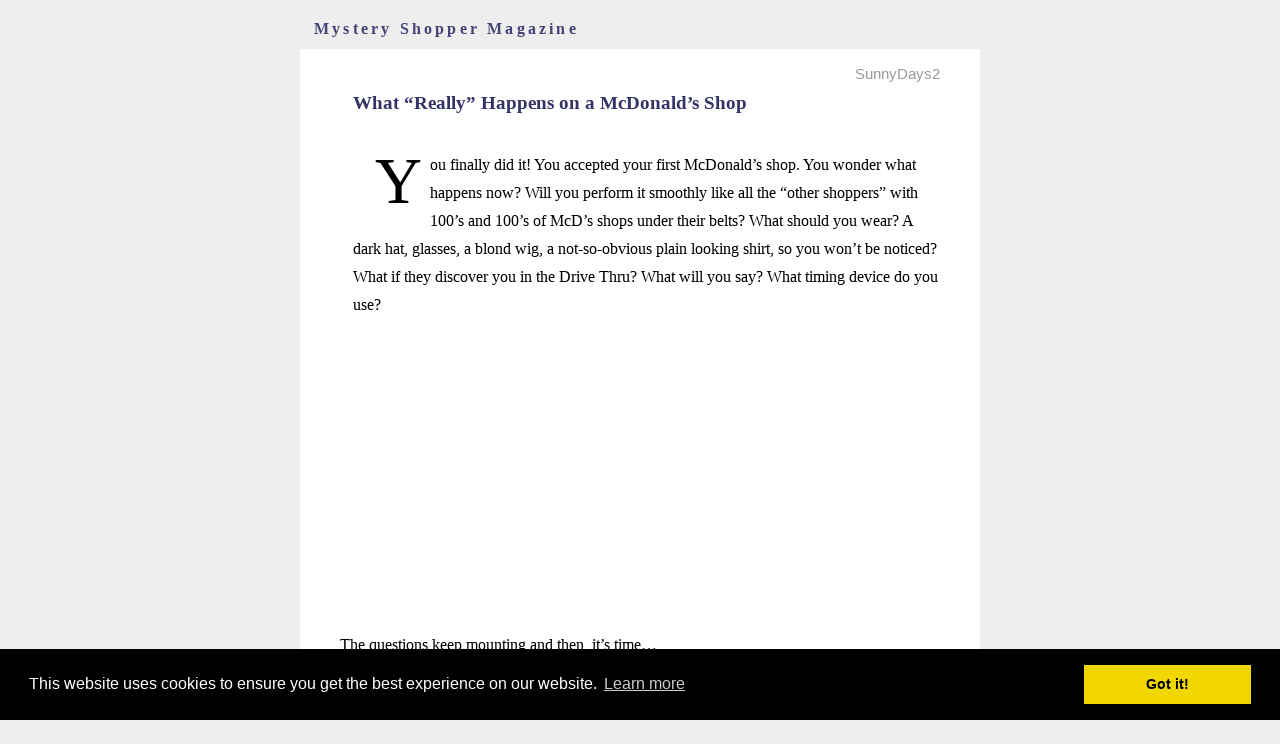

--- FILE ---
content_type: text/html; charset=UTF-8
request_url: https://www.mysteryshoppermagazine.com/uncategorized/what-really-happens-on-a-mcdonalds-shop/
body_size: 37755
content:

<!DOCTYPE html PUBLIC "-//W3C//DTD XHTML 1.0 Transitional//EN" "https://www.w3.org/TR/xhtml1/DTD/xhtml1-transitional.dtd"><html xmlns="https://www.w3.org/1999/xhtml" lang="en-US">
<META NAME =”keywords” CONTENT=”mystery shopping, mystery shopper, secret shopping, secret shopper, paid surveys, mystery shopping companies″>
<head profile="https://gmpg.org/xfn/11">
 <meta http-equiv="Content-Type" content="text/html; charset=UTF-8" />
<meta name="viewport" content="width=device-width, initial-scale=1">
<script type="text/javascript" src='https://code.jquery.com/jquery-1.9.1.min.js'></script>
 <title> &raquo; What &#8220;Really&#8221; Happens on a McDonald&#8217;s Shop | Mystery Shopper Magazine</title>


 <link rel="stylesheet" href="https://www.mysteryshoppermagazine.com/wp-content/themes/whiteboard/style.css?6" type="text/css" media="screen" />
 <meta name='robots' content='max-image-preview:large' />
	<style>img:is([sizes="auto" i], [sizes^="auto," i]) { contain-intrinsic-size: 3000px 1500px }</style>
	<link rel='dns-prefetch' href='//secure.gravatar.com' />
<link rel='dns-prefetch' href='//stats.wp.com' />
<link rel='dns-prefetch' href='//v0.wordpress.com' />
<script type="text/javascript">
/* <![CDATA[ */
window._wpemojiSettings = {"baseUrl":"https:\/\/s.w.org\/images\/core\/emoji\/16.0.1\/72x72\/","ext":".png","svgUrl":"https:\/\/s.w.org\/images\/core\/emoji\/16.0.1\/svg\/","svgExt":".svg","source":{"concatemoji":"https:\/\/www.mysteryshoppermagazine.com\/wp-includes\/js\/wp-emoji-release.min.js?ver=6.8.3"}};
/*! This file is auto-generated */
!function(s,n){var o,i,e;function c(e){try{var t={supportTests:e,timestamp:(new Date).valueOf()};sessionStorage.setItem(o,JSON.stringify(t))}catch(e){}}function p(e,t,n){e.clearRect(0,0,e.canvas.width,e.canvas.height),e.fillText(t,0,0);var t=new Uint32Array(e.getImageData(0,0,e.canvas.width,e.canvas.height).data),a=(e.clearRect(0,0,e.canvas.width,e.canvas.height),e.fillText(n,0,0),new Uint32Array(e.getImageData(0,0,e.canvas.width,e.canvas.height).data));return t.every(function(e,t){return e===a[t]})}function u(e,t){e.clearRect(0,0,e.canvas.width,e.canvas.height),e.fillText(t,0,0);for(var n=e.getImageData(16,16,1,1),a=0;a<n.data.length;a++)if(0!==n.data[a])return!1;return!0}function f(e,t,n,a){switch(t){case"flag":return n(e,"\ud83c\udff3\ufe0f\u200d\u26a7\ufe0f","\ud83c\udff3\ufe0f\u200b\u26a7\ufe0f")?!1:!n(e,"\ud83c\udde8\ud83c\uddf6","\ud83c\udde8\u200b\ud83c\uddf6")&&!n(e,"\ud83c\udff4\udb40\udc67\udb40\udc62\udb40\udc65\udb40\udc6e\udb40\udc67\udb40\udc7f","\ud83c\udff4\u200b\udb40\udc67\u200b\udb40\udc62\u200b\udb40\udc65\u200b\udb40\udc6e\u200b\udb40\udc67\u200b\udb40\udc7f");case"emoji":return!a(e,"\ud83e\udedf")}return!1}function g(e,t,n,a){var r="undefined"!=typeof WorkerGlobalScope&&self instanceof WorkerGlobalScope?new OffscreenCanvas(300,150):s.createElement("canvas"),o=r.getContext("2d",{willReadFrequently:!0}),i=(o.textBaseline="top",o.font="600 32px Arial",{});return e.forEach(function(e){i[e]=t(o,e,n,a)}),i}function t(e){var t=s.createElement("script");t.src=e,t.defer=!0,s.head.appendChild(t)}"undefined"!=typeof Promise&&(o="wpEmojiSettingsSupports",i=["flag","emoji"],n.supports={everything:!0,everythingExceptFlag:!0},e=new Promise(function(e){s.addEventListener("DOMContentLoaded",e,{once:!0})}),new Promise(function(t){var n=function(){try{var e=JSON.parse(sessionStorage.getItem(o));if("object"==typeof e&&"number"==typeof e.timestamp&&(new Date).valueOf()<e.timestamp+604800&&"object"==typeof e.supportTests)return e.supportTests}catch(e){}return null}();if(!n){if("undefined"!=typeof Worker&&"undefined"!=typeof OffscreenCanvas&&"undefined"!=typeof URL&&URL.createObjectURL&&"undefined"!=typeof Blob)try{var e="postMessage("+g.toString()+"("+[JSON.stringify(i),f.toString(),p.toString(),u.toString()].join(",")+"));",a=new Blob([e],{type:"text/javascript"}),r=new Worker(URL.createObjectURL(a),{name:"wpTestEmojiSupports"});return void(r.onmessage=function(e){c(n=e.data),r.terminate(),t(n)})}catch(e){}c(n=g(i,f,p,u))}t(n)}).then(function(e){for(var t in e)n.supports[t]=e[t],n.supports.everything=n.supports.everything&&n.supports[t],"flag"!==t&&(n.supports.everythingExceptFlag=n.supports.everythingExceptFlag&&n.supports[t]);n.supports.everythingExceptFlag=n.supports.everythingExceptFlag&&!n.supports.flag,n.DOMReady=!1,n.readyCallback=function(){n.DOMReady=!0}}).then(function(){return e}).then(function(){var e;n.supports.everything||(n.readyCallback(),(e=n.source||{}).concatemoji?t(e.concatemoji):e.wpemoji&&e.twemoji&&(t(e.twemoji),t(e.wpemoji)))}))}((window,document),window._wpemojiSettings);
/* ]]> */
</script>
<style id='wp-emoji-styles-inline-css' type='text/css'>

	img.wp-smiley, img.emoji {
		display: inline !important;
		border: none !important;
		box-shadow: none !important;
		height: 1em !important;
		width: 1em !important;
		margin: 0 0.07em !important;
		vertical-align: -0.1em !important;
		background: none !important;
		padding: 0 !important;
	}
</style>
<link rel='stylesheet' id='wp-block-library-css' href='https://www.mysteryshoppermagazine.com/wp-includes/css/dist/block-library/style.min.css?ver=6.8.3' type='text/css' media='all' />
<style id='wp-block-library-inline-css' type='text/css'>
.has-text-align-justify{text-align:justify;}
</style>
<style id='classic-theme-styles-inline-css' type='text/css'>
/*! This file is auto-generated */
.wp-block-button__link{color:#fff;background-color:#32373c;border-radius:9999px;box-shadow:none;text-decoration:none;padding:calc(.667em + 2px) calc(1.333em + 2px);font-size:1.125em}.wp-block-file__button{background:#32373c;color:#fff;text-decoration:none}
</style>
<link rel='stylesheet' id='mediaelement-css' href='https://www.mysteryshoppermagazine.com/wp-includes/js/mediaelement/mediaelementplayer-legacy.min.css?ver=4.2.17' type='text/css' media='all' />
<link rel='stylesheet' id='wp-mediaelement-css' href='https://www.mysteryshoppermagazine.com/wp-includes/js/mediaelement/wp-mediaelement.min.css?ver=6.8.3' type='text/css' media='all' />
<style id='jetpack-sharing-buttons-style-inline-css' type='text/css'>
.jetpack-sharing-buttons__services-list{display:flex;flex-direction:row;flex-wrap:wrap;gap:0;list-style-type:none;margin:5px;padding:0}.jetpack-sharing-buttons__services-list.has-small-icon-size{font-size:12px}.jetpack-sharing-buttons__services-list.has-normal-icon-size{font-size:16px}.jetpack-sharing-buttons__services-list.has-large-icon-size{font-size:24px}.jetpack-sharing-buttons__services-list.has-huge-icon-size{font-size:36px}@media print{.jetpack-sharing-buttons__services-list{display:none!important}}.editor-styles-wrapper .wp-block-jetpack-sharing-buttons{gap:0;padding-inline-start:0}ul.jetpack-sharing-buttons__services-list.has-background{padding:1.25em 2.375em}
</style>
<style id='global-styles-inline-css' type='text/css'>
:root{--wp--preset--aspect-ratio--square: 1;--wp--preset--aspect-ratio--4-3: 4/3;--wp--preset--aspect-ratio--3-4: 3/4;--wp--preset--aspect-ratio--3-2: 3/2;--wp--preset--aspect-ratio--2-3: 2/3;--wp--preset--aspect-ratio--16-9: 16/9;--wp--preset--aspect-ratio--9-16: 9/16;--wp--preset--color--black: #000000;--wp--preset--color--cyan-bluish-gray: #abb8c3;--wp--preset--color--white: #ffffff;--wp--preset--color--pale-pink: #f78da7;--wp--preset--color--vivid-red: #cf2e2e;--wp--preset--color--luminous-vivid-orange: #ff6900;--wp--preset--color--luminous-vivid-amber: #fcb900;--wp--preset--color--light-green-cyan: #7bdcb5;--wp--preset--color--vivid-green-cyan: #00d084;--wp--preset--color--pale-cyan-blue: #8ed1fc;--wp--preset--color--vivid-cyan-blue: #0693e3;--wp--preset--color--vivid-purple: #9b51e0;--wp--preset--gradient--vivid-cyan-blue-to-vivid-purple: linear-gradient(135deg,rgba(6,147,227,1) 0%,rgb(155,81,224) 100%);--wp--preset--gradient--light-green-cyan-to-vivid-green-cyan: linear-gradient(135deg,rgb(122,220,180) 0%,rgb(0,208,130) 100%);--wp--preset--gradient--luminous-vivid-amber-to-luminous-vivid-orange: linear-gradient(135deg,rgba(252,185,0,1) 0%,rgba(255,105,0,1) 100%);--wp--preset--gradient--luminous-vivid-orange-to-vivid-red: linear-gradient(135deg,rgba(255,105,0,1) 0%,rgb(207,46,46) 100%);--wp--preset--gradient--very-light-gray-to-cyan-bluish-gray: linear-gradient(135deg,rgb(238,238,238) 0%,rgb(169,184,195) 100%);--wp--preset--gradient--cool-to-warm-spectrum: linear-gradient(135deg,rgb(74,234,220) 0%,rgb(151,120,209) 20%,rgb(207,42,186) 40%,rgb(238,44,130) 60%,rgb(251,105,98) 80%,rgb(254,248,76) 100%);--wp--preset--gradient--blush-light-purple: linear-gradient(135deg,rgb(255,206,236) 0%,rgb(152,150,240) 100%);--wp--preset--gradient--blush-bordeaux: linear-gradient(135deg,rgb(254,205,165) 0%,rgb(254,45,45) 50%,rgb(107,0,62) 100%);--wp--preset--gradient--luminous-dusk: linear-gradient(135deg,rgb(255,203,112) 0%,rgb(199,81,192) 50%,rgb(65,88,208) 100%);--wp--preset--gradient--pale-ocean: linear-gradient(135deg,rgb(255,245,203) 0%,rgb(182,227,212) 50%,rgb(51,167,181) 100%);--wp--preset--gradient--electric-grass: linear-gradient(135deg,rgb(202,248,128) 0%,rgb(113,206,126) 100%);--wp--preset--gradient--midnight: linear-gradient(135deg,rgb(2,3,129) 0%,rgb(40,116,252) 100%);--wp--preset--font-size--small: 13px;--wp--preset--font-size--medium: 20px;--wp--preset--font-size--large: 36px;--wp--preset--font-size--x-large: 42px;--wp--preset--spacing--20: 0.44rem;--wp--preset--spacing--30: 0.67rem;--wp--preset--spacing--40: 1rem;--wp--preset--spacing--50: 1.5rem;--wp--preset--spacing--60: 2.25rem;--wp--preset--spacing--70: 3.38rem;--wp--preset--spacing--80: 5.06rem;--wp--preset--shadow--natural: 6px 6px 9px rgba(0, 0, 0, 0.2);--wp--preset--shadow--deep: 12px 12px 50px rgba(0, 0, 0, 0.4);--wp--preset--shadow--sharp: 6px 6px 0px rgba(0, 0, 0, 0.2);--wp--preset--shadow--outlined: 6px 6px 0px -3px rgba(255, 255, 255, 1), 6px 6px rgba(0, 0, 0, 1);--wp--preset--shadow--crisp: 6px 6px 0px rgba(0, 0, 0, 1);}:where(.is-layout-flex){gap: 0.5em;}:where(.is-layout-grid){gap: 0.5em;}body .is-layout-flex{display: flex;}.is-layout-flex{flex-wrap: wrap;align-items: center;}.is-layout-flex > :is(*, div){margin: 0;}body .is-layout-grid{display: grid;}.is-layout-grid > :is(*, div){margin: 0;}:where(.wp-block-columns.is-layout-flex){gap: 2em;}:where(.wp-block-columns.is-layout-grid){gap: 2em;}:where(.wp-block-post-template.is-layout-flex){gap: 1.25em;}:where(.wp-block-post-template.is-layout-grid){gap: 1.25em;}.has-black-color{color: var(--wp--preset--color--black) !important;}.has-cyan-bluish-gray-color{color: var(--wp--preset--color--cyan-bluish-gray) !important;}.has-white-color{color: var(--wp--preset--color--white) !important;}.has-pale-pink-color{color: var(--wp--preset--color--pale-pink) !important;}.has-vivid-red-color{color: var(--wp--preset--color--vivid-red) !important;}.has-luminous-vivid-orange-color{color: var(--wp--preset--color--luminous-vivid-orange) !important;}.has-luminous-vivid-amber-color{color: var(--wp--preset--color--luminous-vivid-amber) !important;}.has-light-green-cyan-color{color: var(--wp--preset--color--light-green-cyan) !important;}.has-vivid-green-cyan-color{color: var(--wp--preset--color--vivid-green-cyan) !important;}.has-pale-cyan-blue-color{color: var(--wp--preset--color--pale-cyan-blue) !important;}.has-vivid-cyan-blue-color{color: var(--wp--preset--color--vivid-cyan-blue) !important;}.has-vivid-purple-color{color: var(--wp--preset--color--vivid-purple) !important;}.has-black-background-color{background-color: var(--wp--preset--color--black) !important;}.has-cyan-bluish-gray-background-color{background-color: var(--wp--preset--color--cyan-bluish-gray) !important;}.has-white-background-color{background-color: var(--wp--preset--color--white) !important;}.has-pale-pink-background-color{background-color: var(--wp--preset--color--pale-pink) !important;}.has-vivid-red-background-color{background-color: var(--wp--preset--color--vivid-red) !important;}.has-luminous-vivid-orange-background-color{background-color: var(--wp--preset--color--luminous-vivid-orange) !important;}.has-luminous-vivid-amber-background-color{background-color: var(--wp--preset--color--luminous-vivid-amber) !important;}.has-light-green-cyan-background-color{background-color: var(--wp--preset--color--light-green-cyan) !important;}.has-vivid-green-cyan-background-color{background-color: var(--wp--preset--color--vivid-green-cyan) !important;}.has-pale-cyan-blue-background-color{background-color: var(--wp--preset--color--pale-cyan-blue) !important;}.has-vivid-cyan-blue-background-color{background-color: var(--wp--preset--color--vivid-cyan-blue) !important;}.has-vivid-purple-background-color{background-color: var(--wp--preset--color--vivid-purple) !important;}.has-black-border-color{border-color: var(--wp--preset--color--black) !important;}.has-cyan-bluish-gray-border-color{border-color: var(--wp--preset--color--cyan-bluish-gray) !important;}.has-white-border-color{border-color: var(--wp--preset--color--white) !important;}.has-pale-pink-border-color{border-color: var(--wp--preset--color--pale-pink) !important;}.has-vivid-red-border-color{border-color: var(--wp--preset--color--vivid-red) !important;}.has-luminous-vivid-orange-border-color{border-color: var(--wp--preset--color--luminous-vivid-orange) !important;}.has-luminous-vivid-amber-border-color{border-color: var(--wp--preset--color--luminous-vivid-amber) !important;}.has-light-green-cyan-border-color{border-color: var(--wp--preset--color--light-green-cyan) !important;}.has-vivid-green-cyan-border-color{border-color: var(--wp--preset--color--vivid-green-cyan) !important;}.has-pale-cyan-blue-border-color{border-color: var(--wp--preset--color--pale-cyan-blue) !important;}.has-vivid-cyan-blue-border-color{border-color: var(--wp--preset--color--vivid-cyan-blue) !important;}.has-vivid-purple-border-color{border-color: var(--wp--preset--color--vivid-purple) !important;}.has-vivid-cyan-blue-to-vivid-purple-gradient-background{background: var(--wp--preset--gradient--vivid-cyan-blue-to-vivid-purple) !important;}.has-light-green-cyan-to-vivid-green-cyan-gradient-background{background: var(--wp--preset--gradient--light-green-cyan-to-vivid-green-cyan) !important;}.has-luminous-vivid-amber-to-luminous-vivid-orange-gradient-background{background: var(--wp--preset--gradient--luminous-vivid-amber-to-luminous-vivid-orange) !important;}.has-luminous-vivid-orange-to-vivid-red-gradient-background{background: var(--wp--preset--gradient--luminous-vivid-orange-to-vivid-red) !important;}.has-very-light-gray-to-cyan-bluish-gray-gradient-background{background: var(--wp--preset--gradient--very-light-gray-to-cyan-bluish-gray) !important;}.has-cool-to-warm-spectrum-gradient-background{background: var(--wp--preset--gradient--cool-to-warm-spectrum) !important;}.has-blush-light-purple-gradient-background{background: var(--wp--preset--gradient--blush-light-purple) !important;}.has-blush-bordeaux-gradient-background{background: var(--wp--preset--gradient--blush-bordeaux) !important;}.has-luminous-dusk-gradient-background{background: var(--wp--preset--gradient--luminous-dusk) !important;}.has-pale-ocean-gradient-background{background: var(--wp--preset--gradient--pale-ocean) !important;}.has-electric-grass-gradient-background{background: var(--wp--preset--gradient--electric-grass) !important;}.has-midnight-gradient-background{background: var(--wp--preset--gradient--midnight) !important;}.has-small-font-size{font-size: var(--wp--preset--font-size--small) !important;}.has-medium-font-size{font-size: var(--wp--preset--font-size--medium) !important;}.has-large-font-size{font-size: var(--wp--preset--font-size--large) !important;}.has-x-large-font-size{font-size: var(--wp--preset--font-size--x-large) !important;}
:where(.wp-block-post-template.is-layout-flex){gap: 1.25em;}:where(.wp-block-post-template.is-layout-grid){gap: 1.25em;}
:where(.wp-block-columns.is-layout-flex){gap: 2em;}:where(.wp-block-columns.is-layout-grid){gap: 2em;}
:root :where(.wp-block-pullquote){font-size: 1.5em;line-height: 1.6;}
</style>
<link rel='stylesheet' id='social-logos-css' href='https://www.mysteryshoppermagazine.com/wp-content/plugins/jetpack/_inc/social-logos/social-logos.min.css?ver=13.5.1' type='text/css' media='all' />
<link rel='stylesheet' id='jetpack_css-css' href='https://www.mysteryshoppermagazine.com/wp-content/plugins/jetpack/css/jetpack.css?ver=13.5.1' type='text/css' media='all' />
<link rel="https://api.w.org/" href="https://www.mysteryshoppermagazine.com/wp-json/" /><link rel="alternate" title="JSON" type="application/json" href="https://www.mysteryshoppermagazine.com/wp-json/wp/v2/posts/1924" /><link rel="EditURI" type="application/rsd+xml" title="RSD" href="https://www.mysteryshoppermagazine.com/xmlrpc.php?rsd" />
<meta name="generator" content="WordPress 6.8.3" />
<link rel="canonical" href="https://www.mysteryshoppermagazine.com/uncategorized/what-really-happens-on-a-mcdonalds-shop/" />
<link rel='shortlink' href='https://wp.me/p69rXQ-v2' />
<link rel="alternate" title="oEmbed (JSON)" type="application/json+oembed" href="https://www.mysteryshoppermagazine.com/wp-json/oembed/1.0/embed?url=https%3A%2F%2Fwww.mysteryshoppermagazine.com%2Funcategorized%2Fwhat-really-happens-on-a-mcdonalds-shop%2F" />
<link rel="alternate" title="oEmbed (XML)" type="text/xml+oembed" href="https://www.mysteryshoppermagazine.com/wp-json/oembed/1.0/embed?url=https%3A%2F%2Fwww.mysteryshoppermagazine.com%2Funcategorized%2Fwhat-really-happens-on-a-mcdonalds-shop%2F&#038;format=xml" />
	<style>img#wpstats{display:none}</style>
		      <meta name="onesignal" content="wordpress-plugin"/>
            <script>

      window.OneSignalDeferred = window.OneSignalDeferred || [];

      OneSignalDeferred.push(function(OneSignal) {
        var oneSignal_options = {};
        window._oneSignalInitOptions = oneSignal_options;

        oneSignal_options['serviceWorkerParam'] = { scope: '/' };
oneSignal_options['serviceWorkerPath'] = 'OneSignalSDKWorker.js.php';

        OneSignal.Notifications.setDefaultUrl("https://www.mysteryshoppermagazine.com");

        oneSignal_options['wordpress'] = true;
oneSignal_options['appId'] = '0112f079-f127-46ac-9948-6a42b85caf80';
oneSignal_options['allowLocalhostAsSecureOrigin'] = true;
oneSignal_options['welcomeNotification'] = { };
oneSignal_options['welcomeNotification']['title'] = "Free Book: The Concise Guide to Mystry Shopper";
oneSignal_options['welcomeNotification']['message'] = "Get our free guide to mystery shopping!";
oneSignal_options['welcomeNotification']['url'] = "https://www.mysteryshoppermagazine.com/the-guide/";
oneSignal_options['path'] = "https://www.mysteryshoppermagazine.com/wp-content/plugins/onesignal-free-web-push-notifications/sdk_files/";
oneSignal_options['promptOptions'] = { };
oneSignal_options['notifyButton'] = { };
oneSignal_options['notifyButton']['enable'] = true;
oneSignal_options['notifyButton']['position'] = 'bottom-right';
oneSignal_options['notifyButton']['theme'] = 'default';
oneSignal_options['notifyButton']['size'] = 'large';
oneSignal_options['notifyButton']['displayPredicate'] = function() {
              return !OneSignal.User.PushSubscription.optedIn;
            };
oneSignal_options['notifyButton']['showCredit'] = false;
oneSignal_options['notifyButton']['text'] = {};
oneSignal_options['notifyButton']['text']['message.action.subscribed'] = 'Thank you for subscribing!';
              OneSignal.init(window._oneSignalInitOptions);
              OneSignal.Slidedown.promptPush()      });

      function documentInitOneSignal() {
        var oneSignal_elements = document.getElementsByClassName("OneSignal-prompt");

        var oneSignalLinkClickHandler = function(event) { OneSignal.Notifications.requestPermission(); event.preventDefault(); };        for(var i = 0; i < oneSignal_elements.length; i++)
          oneSignal_elements[i].addEventListener('click', oneSignalLinkClickHandler, false);
      }

      if (document.readyState === 'complete') {
           documentInitOneSignal();
      }
      else {
           window.addEventListener("load", function(event){
               documentInitOneSignal();
          });
      }
    </script>

<!-- Jetpack Open Graph Tags -->
<meta property="og:type" content="article" />
<meta property="og:title" content="What &#8220;Really&#8221; Happens on a McDonald&#8217;s Shop" />
<meta property="og:url" content="https://www.mysteryshoppermagazine.com/uncategorized/what-really-happens-on-a-mcdonalds-shop/" />
<meta property="og:description" content="You finally did it! You accepted your first McDonald&#8217;s shop. You wonder what happens now? Will you perform it smoothly like all the &#8220;other shoppers&#8221; with 100&#8217;s and 100&amp;#8217…" />
<meta property="article:published_time" content="2015-09-14T19:08:35+00:00" />
<meta property="article:modified_time" content="2015-09-14T19:47:31+00:00" />
<meta property="og:site_name" content="Mystery Shopper Magazine" />
<meta property="og:image" content="https://s0.wp.com/i/blank.jpg" />
<meta property="og:image:alt" content="" />
<meta property="og:locale" content="en_US" />
<meta name="twitter:text:title" content="What &#8220;Really&#8221; Happens on a McDonald&#8217;s Shop" />
<meta name="twitter:card" content="summary" />

<!-- End Jetpack Open Graph Tags -->
<link rel="stylesheet" type="text/css" href="//cdnjs.cloudflare.com/ajax/libs/cookieconsent2/3.0.3/cookieconsent.min.css" />
<script src="//cdnjs.cloudflare.com/ajax/libs/cookieconsent2/3.0.3/cookieconsent.min.js"></script>
<script>
window.addEventListener("load", function(){
window.cookieconsent.initialise({
  "palette": {
    "popup": {
      "background": "#000"
    },
    "button": {
      "background": "#f1d600"
    }
  }
})});
</script>
</head>
<body class="wp-singular post-template-default single single-post postid-1924 single-format-standard wp-theme-whiteboard">
<div id='all'>
	<div id='header'>
    <div id='my-logo'><a href='https://www.mysteryshoppermagazine.com'><h1>Mystery Shopper Magazine</h1></a></div>
	</div>


<div id='content'>
	
		
			<div class="post-1924 post type-post status-publish format-standard hentry category-issue-one-hundred-twenty-two category-uncategorized" id="post-1924">
<p class='meta'>SunnyDays2</p> 				<h2 class='single-title' >What &#8220;Really&#8221; Happens on a McDonald&#8217;s Shop</h2>

<div class='clear'></div>
				
				
				<div class="entry">
					<p>You finally did it! You accepted your first McDonald&#8217;s shop. You wonder what happens now? Will you perform it smoothly like all the &#8220;other shoppers&#8221; with 100&#8217;s and 100&#8217;s of McD&#8217;s shops under their belts? What should you wear? A dark hat, glasses, a blond wig, a not-so-obvious plain looking shirt, so you won&#8217;t be noticed? What if they discover you in the Drive Thru? What will you say? What timing device do you use?</p><script async src="//pagead2.googlesyndication.com/pagead/js/adsbygoogle.js"></script>
<ins class="adsbygoogle"
     style="display:block; text-align:center;"
     data-ad-layout="in-article"
     data-ad-format="fluid"
     data-ad-client="ca-pub-7451700826245351"
     data-ad-slot="9187133260"></ins>
<script>
     (adsbygoogle = window.adsbygoogle || []).push({});
</script>
<p>The questions keep mounting and then, it&#8217;s time&#8230;</p>
<p>Today is the DAY for your first McDonald&#8217;s shop! You study your guidelines and practice the timing points, using little white foam cups as people and practice the timing points in the diagram. You are ready! You are torn between bringing a stop watch or your digital timing cell phone device. You decide you don’t want to risk any problems, so you bring both.</p>
<p>This is it! You are finally here. You get out of your car, take a deep breath and start walking towards the restaurant. You are timing now to the precise second, the minute you hit that front door and your hands feel the door handle.</p>
<p>But wait!</p>
<p>You stop for a second. Is the glass streak free? They want to know. You check the door for smudges. Check out those outdoor trash cans for more trash, they are also looking for that on your report. You see a wild animal has tried to climb up the trash receptacle, bringing some trash out onto the sidewalk. You make note of that.</p>
<p>When you first walk in, a large, bright spotlight shines down on you.But it is really the afternoon &#8220;sun rays&#8221; illuminating you, drawing attention to you, in your full glory, as you walk in the restaurant.</p>
<p>Surely, you are being looked at!</p>
<p>No. There is no-one paying any particular attention to you. For some annoying reason, you are contemplating for a brief second, that the associates know you are their mystery shopper! Your breathing gets faster. But you tell yourself, that is pure nonsense.</p>
<p>You get in line. There is a female customer in line, counting her pennies, nickels, dimes and quarters. She is going to pay for her entire meal from coin change! She is taking a long time. But you remain silent, counting the time quietly with your timing device. Another customer pushes in front of you now, demanding their Creamy Ranch Sauce for the Chicken Nuggets. This is eating into your time. Another annoying customer yells at their wife, sitting at the very back of the restaurant, asking her if she wants a Small or Large iced tea? Time is running for you…..tick..tick ..tick..</p>
<p>Now, it is your turn to order. You ask for a Medium Drink and a Medium Fries with your McChicken Style Sandwich. The associate smiles sweetly and tell you they are having a special today and you get a Large Meal for 25 cents more! When you insist that you want Medium, they give you a Large anyway. You feel scared. They give you the &#8220;you-must- be-cheap-look&#8221; for not wanting to pay 25 cents more for the Larger Meal.</p>
<p>Now what do you do? You have a Large drink cup on your tray and a Large French fries. How are you going to explain this? You KNOW the rules! NO LARGE MEALS EVER!! The guidelines say don&#8217;t try to correct anything about your order. Be quiet and breath slowly. You are only to correct your order if you are missing one of your 3 items. You suddenly look for your receipt. It&#8217;s not on the tray! Where is your receipt!! They did not give you one! You ask politely for your receipt. They sneer and say the Green Eyed Receipt Monster ate it behind the counter. They smile. You take them seriously! They say, &#8220;just kidding&#8221; and tell you, &#8220;Let me print you one.&#8221;</p>
<p>You &#8220;thank them&#8221; profusely because you are not allowed to ask for a receipt more than once. You walk over to your table after capturing your food times, sit down, take a deep breath and relax.</p>
<p>And then&#8230;you notice inside the 6 piece Chicken Nuggets box that your ordered, is a McRib Super Saucy Sandwich!</p><script async src="//pagead2.googlesyndication.com/pagead/js/adsbygoogle.js"></script>
<ins class="adsbygoogle"
     style="display:block; text-align:center;"
     data-ad-layout="in-article"
     data-ad-format="fluid"
     data-ad-client="ca-pub-7451700826245351"
     data-ad-slot="9187133260"></ins>
<script>
     (adsbygoogle = window.adsbygoogle || []).push({});
</script>
<p>But you did not order that! What to do? You catch hold of your breath and remember ‘But you must not take it back up front because you can&#8217;t correct your order.’ You realize you are going to attempt to eat this drippy, dark reddish gravy looking sauce and you don&#8217;t even like sauce! So, you try to eat it, scraping some of the sauce off with a napkin and know you will invariably drip BBQ sauce all over your blouse.</p>
<p>You notice after a few moments, that you have sat down on a sticky seat. You must sit in that sticky seat for 15 minutes! You could move or wipe it yourself but you can&#8217;t complain that it&#8217;s dirty! This is because you want to see if the associates will clean any issues on their own. The floor feels sticky too. You need more ice. Your shoes make a slup-slup sound as you walk on the sticky floor because you realize someone obviously dropped their soda on your seat and now you are tracking it back to the soda machine.</p>
<p>You finish your painfully, long 15 minute wait. You empty your tray in the trash. Now, it’s time for you check the restroom. The door opens and you are hit with the most nauseating smell, like a sewer back up. But the questionnaire does not ask if the restroom smells clean. You can answer that at the end for additional comments. Let them know that it smelled like a backed-up cesspool. You think they will care about that on the report.</p>
<p>You reach for the toilet paper while sitting on the toilet and it&#8217;s that thin-kind that rips every other 1/2 inch, seeming permanently stuck on the spindle.. You wondered why there were so many toilet paper remnants on the floor. You finish up with the toilet. You go to the soap dispenser and it&#8217;s as dry as your throat in the desert in July. You only have water now. Ahh, water.But, it&#8217;s the sensor kind and of course no water comes out for you. You wave your hands 14 times and finally you get a tiny squirt of water and wash your hands. You eye the dreaded &#8220;air hand blower&#8221; and detest the loud noise and how it blows your hands apart like a Florida Hurricane in June. Then you remember why you snuck paper napkins into the bathroom. You dry your hands with your napkin. The napkin falls apart, of course, because it&#8217;s not designed for drying hands, just wiping messy faces. Messy faces with BBQ sauce.</p>
<p>It’s time for the Drive Thru portion of your shop! You race to your car. Cars are coming in now, it’s a little after 12 noon! You see that you will be having a problem backing out with the long line of cars. You do finally get your car backed out but to play it cool, you leave and come back around and get back in line. The line is moving in slowly.</p>
<p>You remain calm, note the time. The customer in front of you is at the speaker. She is talking on it for a long time. She orders a lot of food. After she orders, she sits there. like she doesn&#8217;t have a care in the world. You wish she would move forward! You want to honk your horn! But you think that will draw attention to yourself. So you wait. Finally, she moves, like a turtle in a slow race. She is out of the speaker zone. You finally approach the speaker.</p>
<p>You hear &#8220;Than$#^ you for visi$#@ McDonald’s, my name is $#%#$ can I take your order?&#8221;</p>
<p>You say proudly, &#8220;Yes. I will have a Quarter Pounder with Cheese Medium Value Meal.&#8221; The associate says, &#8220;I am going to make that a Large Meal today because they are the Large Special today same price. Okay?&#8221; You almost scream. &#8220;No! I want a Medium, please.&#8221; The associate says, &#8220;What? You want a Medium? I am giving you a LARGE for the same price!&#8221; You decline the offer. You wait for the COD screen to make SURE it says Medium. Finally it does and you move forward.</p>
<p>You are getting close to the pay window now and noting your time. The customer in front of you drops her money out of her window and has to open her car door and fish all the coins off the ground so she can pay for her meal. You wait. It’s your turn to pay! You are quoted your price, pay your money and she thanks you with your change. You begin driving away.</p>
<p>&#8220;WAIT! &#8220;Where is your receipt? You stop the car immediately and ASK for your receipt. She laughs lightly (don’t you know that’s how I get paid lady?) and she hands you the receipt. You have learned that the receipt is like gold. Without it, you might not get paid for all this dining and spending money excursion you are doing. Just as you move forward, the car in front of you stalls. You hear the whirring of the starter cranking out life to the car in front of you. It moves again! Relief.</p>
<p>You get to the pickup window and no-one is there. You wait. You are timing this wait. The window slowly opens and you are handed just the drink. Still waiting. You finally get your food but you are missing the fries. They tell you to pull forward and wait. They are still cooking your fries. You are still timing. It is torture to wait, wondering if they will bring your fries. Eventually someone brings them to you.</p>
<p>You check your sandwich. It is wrong! It is a Big Mac! What do you do? &#8220;Nothing&#8221; according to the new ordering guidelines. You say nothing. You do not correct your order. You drive away knowing you will be filling out the &#8220;extra comments&#8221; section of the report. You are now leaving the property keeping close eye the exact moment you pulled away from the pick-up window. After feeling frazzled and taking a bite of your sandwich (required, while it’s hot) you realize you don’t feel as hungry as you thought you did. You make the trek home to fill out your first McDonald’s report.</p>
</p><script async src="//pagead2.googlesyndication.com/pagead/js/adsbygoogle.js"></script>
<ins class="adsbygoogle"
     style="display:block; text-align:center;"
     data-ad-layout="in-article"
     data-ad-format="fluid"
     data-ad-client="ca-pub-7451700826245351"
     data-ad-slot="9187133260"></ins>
<script>
     (adsbygoogle = window.adsbygoogle || []).push({});
</script><div class="sharedaddy sd-sharing-enabled"><div class="robots-nocontent sd-block sd-social sd-social-official sd-sharing"><div class="sd-content"><ul><li class="share-facebook"><div class="fb-share-button" data-href="https://www.mysteryshoppermagazine.com/uncategorized/what-really-happens-on-a-mcdonalds-shop/" data-layout="button_count"></div></li><li class="share-end"></li></ul></div></div></div>					
				</div>
			</div>

<!-- You can start editing here. -->


			<!-- If comments are closed. -->
		<p class="nocomments">Comments are closed.</p>

	


			
 <div class='clear'>&nbsp;</div>  
</div><!--/#content-->

<script type="speculationrules">
{"prefetch":[{"source":"document","where":{"and":[{"href_matches":"\/*"},{"not":{"href_matches":["\/wp-*.php","\/wp-admin\/*","\/wp-content\/uploads\/*","\/wp-content\/*","\/wp-content\/plugins\/*","\/wp-content\/themes\/whiteboard\/*","\/*\\?(.+)"]}},{"not":{"selector_matches":"a[rel~=\"nofollow\"]"}},{"not":{"selector_matches":".no-prefetch, .no-prefetch a"}}]},"eagerness":"conservative"}]}
</script>
			<div id="fb-root"></div>
			<script>(function(d, s, id) { var js, fjs = d.getElementsByTagName(s)[0]; if (d.getElementById(id)) return; js = d.createElement(s); js.id = id; js.src = 'https://connect.facebook.net/en_US/sdk.js#xfbml=1&amp;appId=249643311490&version=v2.3'; fjs.parentNode.insertBefore(js, fjs); }(document, 'script', 'facebook-jssdk'));</script>
			<script>
			document.body.addEventListener( 'is.post-load', function() {
				if ( 'undefined' !== typeof FB ) {
					FB.XFBML.parse();
				}
			} );
			</script>
			<script type="text/javascript" src="https://stats.wp.com/e-202605.js" id="jetpack-stats-js" data-wp-strategy="defer"></script>
<script type="text/javascript" id="jetpack-stats-js-after">
/* <![CDATA[ */
_stq = window._stq || [];
_stq.push([ "view", JSON.parse("{\"v\":\"ext\",\"blog\":\"90910466\",\"post\":\"1924\",\"tz\":\"-8\",\"srv\":\"www.mysteryshoppermagazine.com\",\"j\":\"1:13.5.1\"}") ]);
_stq.push([ "clickTrackerInit", "90910466", "1924" ]);
/* ]]> */
</script>
<script type="text/javascript" src="https://cdn.onesignal.com/sdks/web/v16/OneSignalSDK.page.js?ver=1.0.0" id="remote_sdk-js" defer="defer" data-wp-strategy="defer"></script>
<script type="text/javascript" id="sharing-js-js-extra">
/* <![CDATA[ */
var sharing_js_options = {"lang":"en","counts":"1","is_stats_active":"1"};
/* ]]> */
</script>
<script type="text/javascript" src="https://www.mysteryshoppermagazine.com/wp-content/plugins/jetpack/_inc/build/sharedaddy/sharing.min.js?ver=13.5.1" id="sharing-js-js"></script>
<script type="text/javascript" id="sharing-js-js-after">
/* <![CDATA[ */
var windowOpen;
			( function () {
				function matches( el, sel ) {
					return !! (
						el.matches && el.matches( sel ) ||
						el.msMatchesSelector && el.msMatchesSelector( sel )
					);
				}

				document.body.addEventListener( 'click', function ( event ) {
					if ( ! event.target ) {
						return;
					}

					var el;
					if ( matches( event.target, 'a.share-facebook' ) ) {
						el = event.target;
					} else if ( event.target.parentNode && matches( event.target.parentNode, 'a.share-facebook' ) ) {
						el = event.target.parentNode;
					}

					if ( el ) {
						event.preventDefault();

						// If there's another sharing window open, close it.
						if ( typeof windowOpen !== 'undefined' ) {
							windowOpen.close();
						}
						windowOpen = window.open( el.getAttribute( 'href' ), 'wpcomfacebook', 'menubar=1,resizable=1,width=600,height=400' );
						return false;
					}
				} );
			} )();
/* ]]> */
</script>
<div id='footer'>
Mystery Shopper Magazine --- <a href='https://www.mysteryshoppermagazine.com/privacy-policy/'>View our Privacy Policy</a>
</div>



</div><!--/#all-->
<script>
  (function(i,s,o,g,r,a,m){i['GoogleAnalyticsObject']=r;i[r]=i[r]||function(){
  (i[r].q=i[r].q||[]).push(arguments)},i[r].l=1*new Date();a=s.createElement(o),
  m=s.getElementsByTagName(o)[0];a.async=1;a.src=g;m.parentNode.insertBefore(a,m)
  })(window,document,'script','//www.google-analytics.com/analytics.js','ga');

  ga('create', 'UA-46162393-1', 'mysteryshoppermagazine.com');
  ga('send', 'pageview');

</script>
</body></html>

--- FILE ---
content_type: text/html; charset=utf-8
request_url: https://www.google.com/recaptcha/api2/aframe
body_size: 249
content:
<!DOCTYPE HTML><html><head><meta http-equiv="content-type" content="text/html; charset=UTF-8"></head><body><script nonce="ofR1IpxP2EHUfR5aFn7mvQ">/** Anti-fraud and anti-abuse applications only. See google.com/recaptcha */ try{var clients={'sodar':'https://pagead2.googlesyndication.com/pagead/sodar?'};window.addEventListener("message",function(a){try{if(a.source===window.parent){var b=JSON.parse(a.data);var c=clients[b['id']];if(c){var d=document.createElement('img');d.src=c+b['params']+'&rc='+(localStorage.getItem("rc::a")?sessionStorage.getItem("rc::b"):"");window.document.body.appendChild(d);sessionStorage.setItem("rc::e",parseInt(sessionStorage.getItem("rc::e")||0)+1);localStorage.setItem("rc::h",'1769635337971');}}}catch(b){}});window.parent.postMessage("_grecaptcha_ready", "*");}catch(b){}</script></body></html>